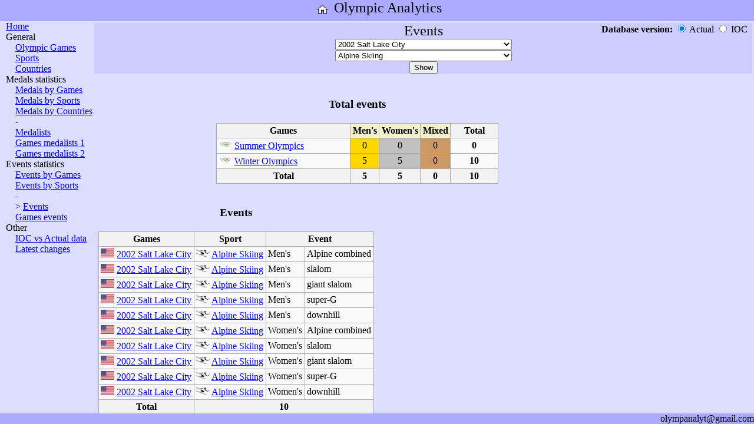

--- FILE ---
content_type: text/html; charset=UTF-8
request_url: http://olympanalyt.com/OlympAnalytics.php?param_pagetype=Events&param_dbversion=&param_country=USA&param_games=2002/2&param_sport=Alpine%20Skiing
body_size: 3662
content:
<!DOCTYPE html>
<html>

<head>
    <meta http-equiv="Content-Type" content="text/html; charset=UTF-8"/>
    <link rel="stylesheet" href="style.css" type="text/css">
    <title>Olympic Games: results, medals, statistics, analytics</title>
    <meta name="description" content="Olympic Analytics - all figures, analytics, statistics. Olympic Games: results, medals, statistics, analytics. Results by Games, Countries, Sports, Events.">

    <meta name="keywords" content="Olympic Games results medals statistics analytics countries sports events">

    <meta name="viewport" content="width=device-width, initial-scale=1">
</head>

<body>
<div id="container">
    <div id="header">
        <A href="OlympAnalytics.php" style="vertical-align: top;"><img alt="Home" title="Home" src="Images/Site_Home.png" width="32" height="32"></A>
        <font size=5 style="vertical-align: top;">Olympic Analytics</font><br>
    </div>
    <div id="middle">
    <div id="left">
	        <A href="OlympAnalytics.php">Home</A><br>
        General<br>
        &emsp;<A href="OlympAnalytics.php?param_pagetype=RefGames&param_dbversion=&param_country=USA&param_games=2002/2&param_sport=Alpine Skiing">Olympic Games</A><br>
        &emsp;<A href="OlympAnalytics.php?param_pagetype=RefSports&param_dbversion=&param_country=USA&param_games=2002/2&param_sport=Alpine Skiing">Sports</A><br>
        &emsp;<A href="OlympAnalytics.php?param_pagetype=RefCountries&param_dbversion=&param_country=USA&param_games=2002/2&param_sport=Alpine Skiing">Countries</A><br>
	Medals statistics<br>
        &emsp;<A href="OlympAnalytics.php?param_pagetype=MedalsByGames&param_dbversion=&param_country=USA&param_games=2002/2&param_sport=Alpine Skiing">Medals by Games</A><br>
        &emsp;<A href="OlympAnalytics.php?param_pagetype=MedalsBySports&param_dbversion=&param_country=USA&param_games=2002/2&param_sport=Alpine Skiing">Medals by Sports</A><br>
        &emsp;<A href="OlympAnalytics.php?param_pagetype=MedalsByCountries&param_dbversion=&param_country=USA&param_games=2002/2&param_sport=Alpine Skiing">Medals by Countries</A><br>
        &emsp;-<br>
        &emsp;<A href="OlympAnalytics.php?param_pagetype=Medals&param_dbversion=&param_country=USA&param_games=2002/2&param_sport=Alpine Skiing">Medalists</A><br>
        &emsp;<A href="OlympAnalytics.php?param_pagetype=MedalsOfGames1&param_dbversion=&param_country=USA&param_games=2002/2&param_sport=Alpine Skiing">Games medalists 1</A><br>
        &emsp;<A href="OlympAnalytics.php?param_pagetype=MedalsOfGames2&param_dbversion=&param_country=USA&param_games=2002/2&param_sport=Alpine Skiing">Games medalists 2</A><br>
	Events statistics<br>
        &emsp;<A href="OlympAnalytics.php?param_pagetype=EventsByGames&param_dbversion=&param_country=USA&param_games=2002/2&param_sport=Alpine Skiing">Events by Games</A><br>
        &emsp;<A href="OlympAnalytics.php?param_pagetype=EventsBySports&param_dbversion=&param_country=USA&param_games=2002/2&param_sport=Alpine Skiing">Events by Sports</A><br>
        &emsp;-<br>
        &emsp;> <A href="OlympAnalytics.php?param_pagetype=Events&param_dbversion=&param_country=USA&param_games=2002/2&param_sport=Alpine Skiing">Events</A><br>
        &emsp;<A href="OlympAnalytics.php?param_pagetype=EventsOfGames&param_dbversion=&param_country=USA&param_games=2002/2&param_sport=Alpine Skiing">Games events</A><br>
        Other<br>
        &emsp;<A href="OlympAnalytics.php?param_pagetype=ResultsDBDifferences&param_dbversion=&param_country=USA&param_games=2002/2&param_sport=Alpine Skiing">IOC vs Actual data</A><br>
        &emsp;<A href="OlympAnalytics.php?param_pagetype=LatestChanges">Latest changes</A><br>
    </div>
    <div id="content">

			<table class=invisible style="margin:0; padding:0; width:100%;"><tr><td>
	<form action="OlympAnalytics.php"><div style="background-color:#CCCCFF; text-align:center;">
	<input name="param_pagetype" type="hidden" value="Events">
	<div style="position: relative;">
	    <font size=5>Events</font>
	    <div style="position: absolute; right: 0px; top: 0px; text-align: right;">
		<b>Database version: </b>
		<input name="param_dbversion" id="chb_Custom" type="radio" value="" checked onclick="btnDBVer()"> Actual
		<input name="param_dbversion" id="chb_IOC" type="radio" value="IOC" onclick="btnDBVer()"> IOC &nbsp;
	    </div>
	</div><input name="param_country" type="hidden" value="USA"><select name="param_games" id="selG" selected="ALL" class=simpleselect onchange="btnDisable()">
		<option value="ALL">ALL GAMES</option><option disabled>************Summer Olympic Games************</option>
		    <option value="2024/1">2024 Paris</option>
		<option value="2020/1">2021 Tokyo</option>
		<option value="2016/1">2016 Rio de Janeiro</option>
		<option value="2012/1">2012 London</option>
		<option value="2008/1">2008 Beijing</option>
		<option value="2004/1">2004 Athens</option>
		<option value="2000/1">2000 Sydney</option>
		<option value="1996/1">1996 Atlanta</option>
		<option value="1992/1">1992 Barcelona</option>
		<option value="1988/1">1988 Seoul</option>
		<option value="1984/1">1984 Los Angeles</option>
		<option value="1980/1">1980 Moscow</option>
		<option value="1976/1">1976 Montreal</option>
		<option value="1972/1">1972 Munich</option>
		<option value="1968/1">1968 Mexico</option>
		<option value="1964/1">1964 Tokyo</option>
		<option value="1960/1">1960 Rome</option>
		<option value="1956/1">1956 Melbourne / Stockholm</option>
		<option value="1952/1">1952 Helsinki</option>
		<option value="1948/1">1948 London</option>
		<option value="1936/1">1936 Berlin</option>
		<option value="1932/1">1932 Los Angeles</option>
		<option value="1928/1">1928 Amsterdam</option>
		<option value="1924/1">1924 Paris</option>
		<option value="1920/1">1920 Antwerp</option>
		<option value="1912/1">1912 Stockholm</option>
		<option value="1908/1">1908 London</option>
		<option value="1904/1">1904 St Louis</option>
		<option value="1900/1">1900 Paris</option>
		<option value="1896/1">1896 Athens</option>
		<option disabled>************Winter Olympic Games************</option>
		    <option value="2022/2">2022 Beijing</option>
		<option value="2018/2">2018 Pyeongchang</option>
		<option value="2014/2">2014 Sochi</option>
		<option value="2010/2">2010 Vancouver</option>
		<option value="2006/2">2006 Turin</option>
		<option value="2002/2" selected="selected">2002 Salt Lake City</option>
		<option value="1998/2">1998 Nagano</option>
		<option value="1994/2">1994 Lillehammer</option>
		<option value="1992/2">1992 Albertville</option>
		<option value="1988/2">1988 Calgary</option>
		<option value="1984/2">1984 Sarajevo</option>
		<option value="1980/2">1980 Lake Placid</option>
		<option value="1976/2">1976 Innsbruck</option>
		<option value="1972/2">1972 Sapporo</option>
		<option value="1968/2">1968 Grenoble</option>
		<option value="1964/2">1964 Innsbruck</option>
		<option value="1960/2">1960 Squaw Valley</option>
		<option value="1956/2">1956 Cortina d'Ampezzo</option>
		<option value="1952/2">1952 Oslo</option>
		<option value="1948/2">1948 St. Moritz</option>
		<option value="1936/2">1936 Garmisch-Partenkirchen</option>
		<option value="1932/2">1932 Lake Placid</option>
		<option value="1928/2">1928 St. Moritz</option>
		<option value="1924/2">1924 Chamonix</option>
		</select><br><select name="param_sport" id="selD" selected="ALL" class=simpleselect onchange="btnDisable()">
		<option value="ALL">ALL SPORTS</option><option disabled>************Summer sports************</option>
		    <option value="3x3 Basketball">3x3 Basketball</option>
		<option value="Archery">Archery</option>
		<option value="Artistic Swimming">Artistic Swimming</option>
		<option value="Athletics">Athletics</option>
		<option value="Badminton">Badminton</option>
		<option value="Basketball">Basketball</option>
		<option value="Beach Volleyball">Beach Volleyball</option>
		<option value="Boxing">Boxing</option>
		<option value="Breaking">Breaking</option>
		<option value="Canoe Slalom">Canoe Slalom</option>
		<option value="Canoe Sprint">Canoe Sprint</option>
		<option value="Cycling BMX Freestyle">Cycling BMX Freestyle</option>
		<option value="Cycling BMX Racing">Cycling BMX Racing</option>
		<option value="Cycling Mountain Bike">Cycling Mountain Bike</option>
		<option value="Cycling Road">Cycling Road</option>
		<option value="Cycling Track">Cycling Track</option>
		<option value="Diving">Diving</option>
		<option value="Equestrian Dressage">Equestrian Dressage</option>
		<option value="Equestrian Eventing">Equestrian Eventing</option>
		<option value="Equestrian Jumping">Equestrian Jumping</option>
		<option value="Fencing">Fencing</option>
		<option value="Football">Football</option>
		<option value="Golf">Golf</option>
		<option value="Gymnastics Artistic">Gymnastics Artistic</option>
		<option value="Gymnastics Rhythmic">Gymnastics Rhythmic</option>
		<option value="Handball">Handball</option>
		<option value="Hockey">Hockey</option>
		<option value="Judo">Judo</option>
		<option value="Marathon swimming">Marathon swimming</option>
		<option value="Modern Pentathlon">Modern Pentathlon</option>
		<option value="Rowing">Rowing</option>
		<option value="Rugby">Rugby</option>
		<option value="Sailing">Sailing</option>
		<option value="Shooting">Shooting</option>
		<option value="Skateboarding">Skateboarding</option>
		<option value="Sport Climbing">Sport Climbing</option>
		<option value="Surfing">Surfing</option>
		<option value="Swimming">Swimming</option>
		<option value="Table Tennis">Table Tennis</option>
		<option value="Taekwondo">Taekwondo</option>
		<option value="Tennis">Tennis</option>
		<option value="Trampoline">Trampoline</option>
		<option value="Triathlon">Triathlon</option>
		<option value="Volleyball">Volleyball</option>
		<option value="Water Polo">Water Polo</option>
		<option value="Weightlifting">Weightlifting</option>
		<option value="Wrestling Freestyle">Wrestling Freestyle</option>
		<option value="Wrestling Greco-Roman">Wrestling Greco-Roman</option>
		<option disabled>************Discontinued summer sports************</option>
		    <option value="Baseball">Baseball</option>
		<option value="Baseball^(1992-2008)">Baseball^(1992-2008)</option>
		<option value="Basque Pelota">Basque Pelota</option>
		<option value="Cricket">Cricket</option>
		<option value="Croquet">Croquet</option>
		<option value="Equestrian Vaulting">Equestrian Vaulting</option>
		<option value="Jeu de Paume">Jeu de Paume</option>
		<option value="Karate">Karate</option>
		<option value="Lacrosse">Lacrosse</option>
		<option value="Polo">Polo</option>
		<option value="Rackets">Rackets</option>
		<option value="Roque">Roque</option>
		<option value="Softball">Softball</option>
		<option value="Softball^(1996-2008)">Softball^(1996-2008)</option>
		<option value="Tug of War">Tug of War</option>
		<option value="Water Motorsports">Water Motorsports</option>
		<option disabled>************Winter sports************</option>
		    <option value="Alpine Skiing" selected="selected">Alpine Skiing</option>
		<option value="Biathlon">Biathlon</option>
		<option value="Bobsleigh">Bobsleigh</option>
		<option value="Cross Country Skiing">Cross Country Skiing</option>
		<option value="Curling">Curling</option>
		<option value="Figure skating">Figure skating</option>
		<option value="Freestyle Skiing">Freestyle Skiing</option>
		<option value="Ice Hockey">Ice Hockey</option>
		<option value="Luge">Luge</option>
		<option value="Nordic Combined">Nordic Combined</option>
		<option value="Short Track Speed Skating">Short Track Speed Skating</option>
		<option value="Skeleton">Skeleton</option>
		<option value="Ski Jumping">Ski Jumping</option>
		<option value="Snowboard">Snowboard</option>
		<option value="Speed skating">Speed skating</option>
		<option disabled>************Discontinued winter sports************</option>
		    <option value="Military Patrol">Military Patrol</option>
		</select><br><input type=submit id="btn" value="Show"><br></div></form><script>
	    document.getElementById("chb_Custom").disabled = false;
	    document.getElementById("chb_IOC"   ).disabled = false;
	    function btnDisable() {
		document.getElementById("btn").disabled = false || (document.getElementById("selG").value == ""   ) || (document.getElementById("selD").value == ""   ) || ((document.getElementById("selG").value == "ALL") && (document.getElementById("selD").value == "ALL"));
		}
	    btnDisable();
	    function btnDBVer() {
		;
		}
	</script>
	</td></tr></table>
	<div style="padding: 0 0 0 10px;">
	<div style="margin-left:200px;">
	<table class=simpletable style="text-align:center;">
	<tr><th colspan=5 style="background-color:#DDDDFF; border-left:hidden; border-right:hidden; border-top:hidden"><h3>Total events</h3></th></tr>
	<tr>
	<th width=220>Games</th>
	<th style="background-color:#f2f2ce; width:2em;">Men's</th>
	<th style="background-color:#f2f2ce; width:2em;">Women's</th>
	<th style="background-color:#f2f2ce; width:2em;">Mixed</th>
	<th style="width:4.5em; font-weight:bold;">Total</th>
	</tr>
	<tr>
	<td align="left"><img alt="Olympic Games" title="Olympic Games" src="Images/Flag_ZZX.png" width="23" height="15" /> <A href="OlympAnalytics.php?param_pagetype=RefGames&param_dbversion=&param_country=USA&param_games=2002/2&param_sport=Alpine Skiing#SummerOlympics" title="Summer Olympics">Summer Olympics</a></td>
	<td style="background: gold">0</td>
	<td style="background: silver">0</td>
	<td style="background: #c96">0</td>
	<td><b>0</b></td>
	</tr><tr>
	<td align="left"><img alt="Olympic Games" title="Olympic Games" src="Images/Flag_ZZX.png" width="23" height="15" /> <A href="OlympAnalytics.php?param_pagetype=RefGames&param_dbversion=&param_country=USA&param_games=2002/2&param_sport=Alpine Skiing#WinterOlympics" title="Winter Olympics">Winter Olympics</a></td>
	<td style="background: gold">5</td>
	<td style="background: silver">5</td>
	<td style="background: #c96">0</td>
	<td><b>10</b></td>
	</tr><tr>
	<th>Total</th>
	<th>5</th>
	<th>5</th>
	<th>0</th>
	<th>10</th>
	</tr>
	</table>
	
	</div>
	<table class=simpletable style="text-align:left;">
	<tr><th colspan=7 style="background-color:#DDDDFF; border-left:hidden; border-right:hidden; border-top:hidden"><h3>Events</h3></th></tr>
	<tr>
	<th>Games</th>
	<th>Sport</th>
	<th colspan=2>Event</th>
	</tr>
	<tr>
	    <td><img alt="United States" title="United States" src="Images/Flag_USA.png" width="23" height="15" /> <a href="OlympAnalytics.php?param_pagetype=AGame&param_dbversion=&param_country=USA&param_games=2002/2&param_sport=Alpine Skiing" title="2002_Winter_Olympics">2002 Salt Lake City</a></td>
	    <td><img alt="Alpine Skiing" title="Alpine Skiing" src="Images/Sport_Alpine_Skiing.png" width="23" height="15" /> <a href="OlympAnalytics.php?param_pagetype=ASport&param_dbversion=&param_country=USA&param_games=2002/2&param_sport=Alpine Skiing" title="Alpine Skiing_at_the_Olympics">Alpine Skiing</a></td>
	    <td>Men's</td>
	    <td>Alpine combined</td>
	    </tr>
	    <tr>
	    <td><img alt="United States" title="United States" src="Images/Flag_USA.png" width="23" height="15" /> <a href="OlympAnalytics.php?param_pagetype=AGame&param_dbversion=&param_country=USA&param_games=2002/2&param_sport=Alpine Skiing" title="2002_Winter_Olympics">2002 Salt Lake City</a></td>
	    <td><img alt="Alpine Skiing" title="Alpine Skiing" src="Images/Sport_Alpine_Skiing.png" width="23" height="15" /> <a href="OlympAnalytics.php?param_pagetype=ASport&param_dbversion=&param_country=USA&param_games=2002/2&param_sport=Alpine Skiing" title="Alpine Skiing_at_the_Olympics">Alpine Skiing</a></td>
	    <td>Men's</td>
	    <td>slalom</td>
	    </tr>
	    <tr>
	    <td><img alt="United States" title="United States" src="Images/Flag_USA.png" width="23" height="15" /> <a href="OlympAnalytics.php?param_pagetype=AGame&param_dbversion=&param_country=USA&param_games=2002/2&param_sport=Alpine Skiing" title="2002_Winter_Olympics">2002 Salt Lake City</a></td>
	    <td><img alt="Alpine Skiing" title="Alpine Skiing" src="Images/Sport_Alpine_Skiing.png" width="23" height="15" /> <a href="OlympAnalytics.php?param_pagetype=ASport&param_dbversion=&param_country=USA&param_games=2002/2&param_sport=Alpine Skiing" title="Alpine Skiing_at_the_Olympics">Alpine Skiing</a></td>
	    <td>Men's</td>
	    <td>giant slalom</td>
	    </tr>
	    <tr>
	    <td><img alt="United States" title="United States" src="Images/Flag_USA.png" width="23" height="15" /> <a href="OlympAnalytics.php?param_pagetype=AGame&param_dbversion=&param_country=USA&param_games=2002/2&param_sport=Alpine Skiing" title="2002_Winter_Olympics">2002 Salt Lake City</a></td>
	    <td><img alt="Alpine Skiing" title="Alpine Skiing" src="Images/Sport_Alpine_Skiing.png" width="23" height="15" /> <a href="OlympAnalytics.php?param_pagetype=ASport&param_dbversion=&param_country=USA&param_games=2002/2&param_sport=Alpine Skiing" title="Alpine Skiing_at_the_Olympics">Alpine Skiing</a></td>
	    <td>Men's</td>
	    <td>super-G</td>
	    </tr>
	    <tr>
	    <td><img alt="United States" title="United States" src="Images/Flag_USA.png" width="23" height="15" /> <a href="OlympAnalytics.php?param_pagetype=AGame&param_dbversion=&param_country=USA&param_games=2002/2&param_sport=Alpine Skiing" title="2002_Winter_Olympics">2002 Salt Lake City</a></td>
	    <td><img alt="Alpine Skiing" title="Alpine Skiing" src="Images/Sport_Alpine_Skiing.png" width="23" height="15" /> <a href="OlympAnalytics.php?param_pagetype=ASport&param_dbversion=&param_country=USA&param_games=2002/2&param_sport=Alpine Skiing" title="Alpine Skiing_at_the_Olympics">Alpine Skiing</a></td>
	    <td>Men's</td>
	    <td>downhill</td>
	    </tr>
	    <tr>
	    <td><img alt="United States" title="United States" src="Images/Flag_USA.png" width="23" height="15" /> <a href="OlympAnalytics.php?param_pagetype=AGame&param_dbversion=&param_country=USA&param_games=2002/2&param_sport=Alpine Skiing" title="2002_Winter_Olympics">2002 Salt Lake City</a></td>
	    <td><img alt="Alpine Skiing" title="Alpine Skiing" src="Images/Sport_Alpine_Skiing.png" width="23" height="15" /> <a href="OlympAnalytics.php?param_pagetype=ASport&param_dbversion=&param_country=USA&param_games=2002/2&param_sport=Alpine Skiing" title="Alpine Skiing_at_the_Olympics">Alpine Skiing</a></td>
	    <td>Women's</td>
	    <td>Alpine combined</td>
	    </tr>
	    <tr>
	    <td><img alt="United States" title="United States" src="Images/Flag_USA.png" width="23" height="15" /> <a href="OlympAnalytics.php?param_pagetype=AGame&param_dbversion=&param_country=USA&param_games=2002/2&param_sport=Alpine Skiing" title="2002_Winter_Olympics">2002 Salt Lake City</a></td>
	    <td><img alt="Alpine Skiing" title="Alpine Skiing" src="Images/Sport_Alpine_Skiing.png" width="23" height="15" /> <a href="OlympAnalytics.php?param_pagetype=ASport&param_dbversion=&param_country=USA&param_games=2002/2&param_sport=Alpine Skiing" title="Alpine Skiing_at_the_Olympics">Alpine Skiing</a></td>
	    <td>Women's</td>
	    <td>slalom</td>
	    </tr>
	    <tr>
	    <td><img alt="United States" title="United States" src="Images/Flag_USA.png" width="23" height="15" /> <a href="OlympAnalytics.php?param_pagetype=AGame&param_dbversion=&param_country=USA&param_games=2002/2&param_sport=Alpine Skiing" title="2002_Winter_Olympics">2002 Salt Lake City</a></td>
	    <td><img alt="Alpine Skiing" title="Alpine Skiing" src="Images/Sport_Alpine_Skiing.png" width="23" height="15" /> <a href="OlympAnalytics.php?param_pagetype=ASport&param_dbversion=&param_country=USA&param_games=2002/2&param_sport=Alpine Skiing" title="Alpine Skiing_at_the_Olympics">Alpine Skiing</a></td>
	    <td>Women's</td>
	    <td>giant slalom</td>
	    </tr>
	    <tr>
	    <td><img alt="United States" title="United States" src="Images/Flag_USA.png" width="23" height="15" /> <a href="OlympAnalytics.php?param_pagetype=AGame&param_dbversion=&param_country=USA&param_games=2002/2&param_sport=Alpine Skiing" title="2002_Winter_Olympics">2002 Salt Lake City</a></td>
	    <td><img alt="Alpine Skiing" title="Alpine Skiing" src="Images/Sport_Alpine_Skiing.png" width="23" height="15" /> <a href="OlympAnalytics.php?param_pagetype=ASport&param_dbversion=&param_country=USA&param_games=2002/2&param_sport=Alpine Skiing" title="Alpine Skiing_at_the_Olympics">Alpine Skiing</a></td>
	    <td>Women's</td>
	    <td>super-G</td>
	    </tr>
	    <tr>
	    <td><img alt="United States" title="United States" src="Images/Flag_USA.png" width="23" height="15" /> <a href="OlympAnalytics.php?param_pagetype=AGame&param_dbversion=&param_country=USA&param_games=2002/2&param_sport=Alpine Skiing" title="2002_Winter_Olympics">2002 Salt Lake City</a></td>
	    <td><img alt="Alpine Skiing" title="Alpine Skiing" src="Images/Sport_Alpine_Skiing.png" width="23" height="15" /> <a href="OlympAnalytics.php?param_pagetype=ASport&param_dbversion=&param_country=USA&param_games=2002/2&param_sport=Alpine Skiing" title="Alpine Skiing_at_the_Olympics">Alpine Skiing</a></td>
	    <td>Women's</td>
	    <td>downhill</td>
	    </tr>
	    <tr>
	<th>Total</th>
	<th colspan=3>10</th>
	</tr>
	</table>
	
	</div>
    </div>
    </div>
    <div id="footer">olympanalyt@gmail.com</div>
</div>

</body>
</html>
